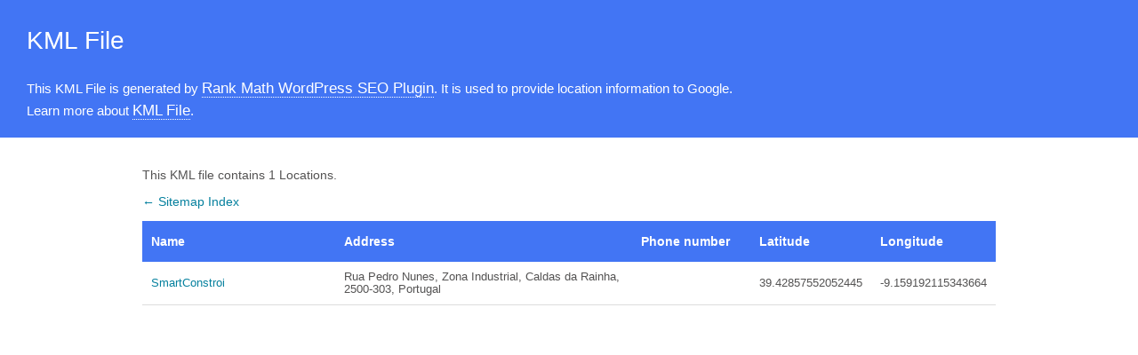

--- FILE ---
content_type: text/xml; charset=UTF-8
request_url: https://smartconstroi.pt/locations.kml
body_size: 542
content:
<?xml version="1.0" encoding="UTF-8"?><?xml-stylesheet type="text/xsl" href="//smartconstroi.pt/main-sitemap.xsl"?>
<kml xmlns="http://www.opengis.net/kml/2.2" xmlns:atom="http://www.w3.org/2005/Atom">
	<Document>
		<name>Locations for SmartConstroi</name>
		<open>1</open>
		<Folder>
			<atom:link href="https://smartconstroi.pt" />
			<Placemark>
				<name><![CDATA[SmartConstroi]]></name>
				<description><![CDATA[SmartConstroi - Construção virada para o futuro]]></description>
				<address><![CDATA[Rua Pedro Nunes, Zona Industrial, Caldas da Rainha, 2500-303, Portugal]]></address>
				<phoneNumber><![CDATA[]]></phoneNumber>
				<atom:link href="https://smartconstroi.pt"/>
				<LookAt>
					<latitude>39.42857552052445</latitude>
					<longitude> -9.159192115343664</longitude>
					<altitude>0</altitude>
					<range></range>
					<tilt>0</tilt>
				</LookAt>
				<Point>
					<coordinates> -9.159192115343664,39.42857552052445</coordinates>
				</Point>
			</Placemark>
		</Folder>
	</Document>
</kml>

<!-- XML Sitemap generated by Rank Math SEO Plugin (c) Rank Math - rankmath.com -->